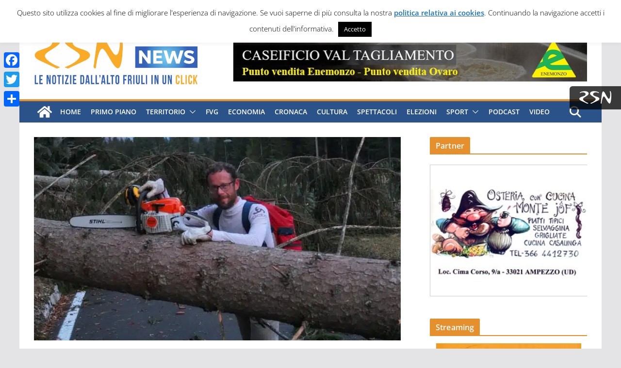

--- FILE ---
content_type: text/html; charset=utf-8
request_url: https://www.google.com/recaptcha/api2/aframe
body_size: 268
content:
<!DOCTYPE HTML><html><head><meta http-equiv="content-type" content="text/html; charset=UTF-8"></head><body><script nonce="Px9MbFUCaoSeg2SGP2H4YA">/** Anti-fraud and anti-abuse applications only. See google.com/recaptcha */ try{var clients={'sodar':'https://pagead2.googlesyndication.com/pagead/sodar?'};window.addEventListener("message",function(a){try{if(a.source===window.parent){var b=JSON.parse(a.data);var c=clients[b['id']];if(c){var d=document.createElement('img');d.src=c+b['params']+'&rc='+(localStorage.getItem("rc::a")?sessionStorage.getItem("rc::b"):"");window.document.body.appendChild(d);sessionStorage.setItem("rc::e",parseInt(sessionStorage.getItem("rc::e")||0)+1);localStorage.setItem("rc::h",'1769443375050');}}}catch(b){}});window.parent.postMessage("_grecaptcha_ready", "*");}catch(b){}</script></body></html>

--- FILE ---
content_type: application/javascript
request_url: https://adv.rsn.it/banner/?provenienza=www.studionord.news&contesto=news-barra-laterale-primo-blocco&init=1&width=1280
body_size: 394
content:
var aImg = new Array(); var img = new Image();
img.loaded = false;
img.onload = function () {
	this.loaded = true;
	caricaNuoviBanner();
}
img.src = '//adv.rsn.it/uploads/2026/01/02/banner-immagine/img-20250115-wa0033.jpg';
aImg.push( img );
function caricaNuoviBanner() {
	return;
	var imagesLoaded = true;
	for ( i = 0; i < aImg.length; i++ ) {
		imagesLoaded &= aImg[i].loaded;
	}
	if ( imagesLoaded ) {
		jQuery( '#bannernews-barra-laterale-primo-blocco' ).html( '<ul><li class="bwmElementContainer"><img src="//adv.rsn.it/uploads/2026/01/02/banner-immagine/img-20250115-wa0033.jpg" alt="" /></li></ul><hr class="clear" />' );
	}
}
jQuery( '#bannernews-barra-laterale-primo-blocco' ).html( '<ul><li class="bwmElementContainer"><img src="//adv.rsn.it/uploads/2026/01/02/banner-immagine/img-20250115-wa0033.jpg" alt="" /></li></ul><hr class="clear" />' );

--- FILE ---
content_type: application/javascript
request_url: https://adv.rsn.it/banner/?provenienza=www.studionord.news&contesto=news-barra-laterale-secondo-blocco&init=1&width=1280
body_size: 747
content:
var aImg = new Array(); var img = new Image();
img.loaded = false;
img.onload = function () {
	this.loaded = true;
	caricaNuoviBanner();
}
img.src = '//adv.rsn.it/uploads/2020/12/23/banner-immagine/caseificio-val-tagliamento-300-x-250.jpg';
aImg.push( img );
function caricaNuoviBanner() {
	return;
	var imagesLoaded = true;
	for ( i = 0; i < aImg.length; i++ ) {
		imagesLoaded &= aImg[i].loaded;
	}
	if ( imagesLoaded ) {
		jQuery( '#bannernews-barra-laterale-secondo-blocco' ).html( '<ul><li class="bwmElementContainer"><a href="//adv.rsn.it/banner/redirect?encodedQuerystring=[base64]" target="_blank"><img src="//adv.rsn.it/uploads/2020/12/23/banner-immagine/caseificio-val-tagliamento-300-x-250.jpg" alt="" /></a></li></ul><hr class="clear" />' );
	}
}
jQuery( '#bannernews-barra-laterale-secondo-blocco' ).html( '<ul><li class="bwmElementContainer"><a href="//adv.rsn.it/banner/redirect?encodedQuerystring=[base64]" target="_blank"><img src="//adv.rsn.it/uploads/2020/12/23/banner-immagine/caseificio-val-tagliamento-300-x-250.jpg" alt="" /></a></li></ul><hr class="clear" />' );

--- FILE ---
content_type: application/javascript
request_url: https://adv.rsn.it/banner/?provenienza=www.studionord.news&contesto=meteoSnn&init=1&width=1280
body_size: 700
content:
var aImg = new Array(); var img = new Image();
img.loaded = false;
img.onload = function () {
	this.loaded = true;
	caricaNuoviBanner();
}
img.src = '//adv.rsn.it/uploads/2024/02/08/banner-immagine/farmacia-guida-300x150.png';
aImg.push( img );
function caricaNuoviBanner() {
	return;
	var imagesLoaded = true;
	for ( i = 0; i < aImg.length; i++ ) {
		imagesLoaded &= aImg[i].loaded;
	}
	if ( imagesLoaded ) {
		jQuery( '#bannermeteoSnn' ).html( '<ul><li class="bwmElementContainer"><a href="//adv.rsn.it/banner/redirect?encodedQuerystring=[base64]" target="_blank"><img src="//adv.rsn.it/uploads/2024/02/08/banner-immagine/farmacia-guida-300x150.png" alt="" /></a></li></ul><hr class="clear" />' );
	}
}
jQuery( '#bannermeteoSnn' ).html( '<ul><li class="bwmElementContainer"><a href="//adv.rsn.it/banner/redirect?encodedQuerystring=[base64]" target="_blank"><img src="//adv.rsn.it/uploads/2024/02/08/banner-immagine/farmacia-guida-300x150.png" alt="" /></a></li></ul><hr class="clear" />' );